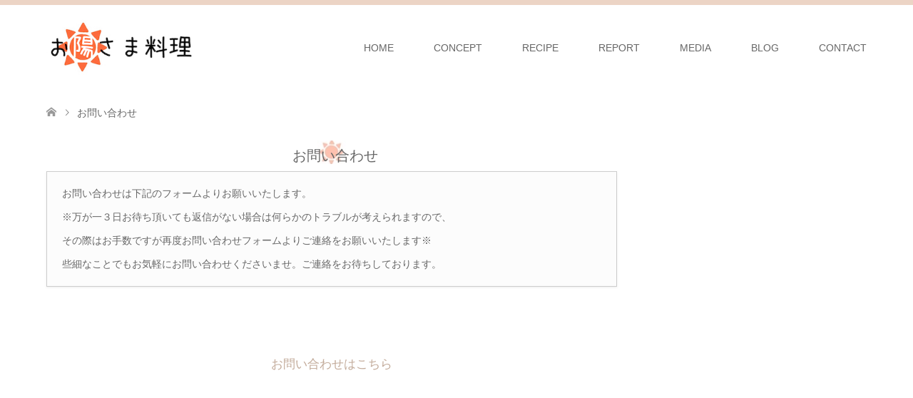

--- FILE ---
content_type: text/html; charset=UTF-8
request_url: http://ohisamaryouri.com/%E3%81%8A%E5%95%8F%E3%81%84%E5%90%88%E3%82%8F%E3%81%9B/
body_size: 14414
content:
<!DOCTYPE html>
<html lang="ja">
<head>
<meta charset="UTF-8">
<!--[if IE]><meta http-equiv="X-UA-Compatible" content="IE=edge"><![endif]-->
<meta name="viewport" content="width=device-width">
<title>お問い合わせ | お陽さま料理</title>
<meta name="description" content="お問い合わせお問い合わせは下記のフォームよりお願いいたします。">
<link rel="pingback" href="http://ohisamaryouri.com/xmlrpc.php">
<link rel="shortcut icon" href="http://ohisamaryouri.com/wp-content/uploads/tcd-w/logo透過済み-3.png">

<!-- All in One SEO Pack 2.7.2 by Michael Torbert of Semper Fi Web Design[199,221] -->
<link rel="canonical" href="http://ohisamaryouri.com/お問い合わせ/" />
			<script type="text/javascript" >
				window.ga=window.ga||function(){(ga.q=ga.q||[]).push(arguments)};ga.l=+new Date;
				ga('create', 'UA-120079524-1', 'auto');
				// Plugins
				ga('require', 'displayfeatures');ga('require', 'linkid', 'linkid.js');ga('require', 'outboundLinkTracker');
				ga('send', 'pageview');
			</script>
			<script async src="https://www.google-analytics.com/analytics.js"></script>
			<script async src="http://ohisamaryouri.com/wp-content/plugins/all-in-one-seo-pack/public/js/vendor/autotrack.js"></script>
<!-- /all in one seo pack -->
<link rel='dns-prefetch' href='//s.w.org' />
<link rel="alternate" type="application/rss+xml" title="お陽さま料理 &raquo; フィード" href="http://ohisamaryouri.com/feed/" />
<link rel="alternate" type="application/rss+xml" title="お陽さま料理 &raquo; コメントフィード" href="http://ohisamaryouri.com/comments/feed/" />
		<script type="text/javascript">
			window._wpemojiSettings = {"baseUrl":"https:\/\/s.w.org\/images\/core\/emoji\/11\/72x72\/","ext":".png","svgUrl":"https:\/\/s.w.org\/images\/core\/emoji\/11\/svg\/","svgExt":".svg","source":{"concatemoji":"http:\/\/ohisamaryouri.com\/wp-includes\/js\/wp-emoji-release.min.js?ver=4.9.26"}};
			!function(e,a,t){var n,r,o,i=a.createElement("canvas"),p=i.getContext&&i.getContext("2d");function s(e,t){var a=String.fromCharCode;p.clearRect(0,0,i.width,i.height),p.fillText(a.apply(this,e),0,0);e=i.toDataURL();return p.clearRect(0,0,i.width,i.height),p.fillText(a.apply(this,t),0,0),e===i.toDataURL()}function c(e){var t=a.createElement("script");t.src=e,t.defer=t.type="text/javascript",a.getElementsByTagName("head")[0].appendChild(t)}for(o=Array("flag","emoji"),t.supports={everything:!0,everythingExceptFlag:!0},r=0;r<o.length;r++)t.supports[o[r]]=function(e){if(!p||!p.fillText)return!1;switch(p.textBaseline="top",p.font="600 32px Arial",e){case"flag":return s([55356,56826,55356,56819],[55356,56826,8203,55356,56819])?!1:!s([55356,57332,56128,56423,56128,56418,56128,56421,56128,56430,56128,56423,56128,56447],[55356,57332,8203,56128,56423,8203,56128,56418,8203,56128,56421,8203,56128,56430,8203,56128,56423,8203,56128,56447]);case"emoji":return!s([55358,56760,9792,65039],[55358,56760,8203,9792,65039])}return!1}(o[r]),t.supports.everything=t.supports.everything&&t.supports[o[r]],"flag"!==o[r]&&(t.supports.everythingExceptFlag=t.supports.everythingExceptFlag&&t.supports[o[r]]);t.supports.everythingExceptFlag=t.supports.everythingExceptFlag&&!t.supports.flag,t.DOMReady=!1,t.readyCallback=function(){t.DOMReady=!0},t.supports.everything||(n=function(){t.readyCallback()},a.addEventListener?(a.addEventListener("DOMContentLoaded",n,!1),e.addEventListener("load",n,!1)):(e.attachEvent("onload",n),a.attachEvent("onreadystatechange",function(){"complete"===a.readyState&&t.readyCallback()})),(n=t.source||{}).concatemoji?c(n.concatemoji):n.wpemoji&&n.twemoji&&(c(n.twemoji),c(n.wpemoji)))}(window,document,window._wpemojiSettings);
		</script>
		<style type="text/css">
img.wp-smiley,
img.emoji {
	display: inline !important;
	border: none !important;
	box-shadow: none !important;
	height: 1em !important;
	width: 1em !important;
	margin: 0 .07em !important;
	vertical-align: -0.1em !important;
	background: none !important;
	padding: 0 !important;
}
</style>
<link rel='stylesheet' id='style-css'  href='http://ohisamaryouri.com/wp-content/themes/skin_tcd046/style.css?ver=1.1.1' type='text/css' media='all' />
<link rel='stylesheet' id='sb_instagram_styles-css'  href='http://ohisamaryouri.com/wp-content/plugins/instagram-feed/css/sb-instagram-2-2.min.css?ver=2.4.1' type='text/css' media='all' />
<link rel='stylesheet' id='dashicons-css'  href='http://ohisamaryouri.com/wp-includes/css/dashicons.min.css?ver=4.9.26' type='text/css' media='all' />
<link rel='stylesheet' id='thickbox-css'  href='http://ohisamaryouri.com/wp-includes/js/thickbox/thickbox.css?ver=4.9.26' type='text/css' media='all' />
<link rel='stylesheet' id='formzu_plugin_client-css'  href='http://ohisamaryouri.com/wp-content/plugins/formzu-wp/css/formzu_plugin_client.css?ver=1527503583' type='text/css' media='all' />
<script type='text/javascript' src='http://ohisamaryouri.com/wp-includes/js/jquery/jquery.js?ver=1.12.4'></script>
<script type='text/javascript' src='http://ohisamaryouri.com/wp-includes/js/jquery/jquery-migrate.min.js?ver=1.4.1'></script>
<link rel='https://api.w.org/' href='http://ohisamaryouri.com/wp-json/' />
<link rel='shortlink' href='http://ohisamaryouri.com/?p=9' />
<link rel="alternate" type="application/json+oembed" href="http://ohisamaryouri.com/wp-json/oembed/1.0/embed?url=http%3A%2F%2Fohisamaryouri.com%2F%25e3%2581%258a%25e5%2595%258f%25e3%2581%2584%25e5%2590%2588%25e3%2582%258f%25e3%2581%259b%2F" />
<link rel="alternate" type="text/xml+oembed" href="http://ohisamaryouri.com/wp-json/oembed/1.0/embed?url=http%3A%2F%2Fohisamaryouri.com%2F%25e3%2581%258a%25e5%2595%258f%25e3%2581%2584%25e5%2590%2588%25e3%2582%258f%25e3%2581%259b%2F&#038;format=xml" />

<link rel="stylesheet" href="http://ohisamaryouri.com/wp-content/themes/skin_tcd046/css/design-plus.css?ver=1.1.1">
<link rel="stylesheet" href="http://ohisamaryouri.com/wp-content/themes/skin_tcd046/css/sns-botton.css?ver=1.1.1">
<link rel="stylesheet" href="http://ohisamaryouri.com/wp-content/themes/skin_tcd046/css/responsive.css?ver=1.1.1">
<link rel="stylesheet" href="http://ohisamaryouri.com/wp-content/themes/skin_tcd046/css/footer-bar.css?ver=1.1.1">

<script src="http://ohisamaryouri.com/wp-content/themes/skin_tcd046/js/jquery.easing.1.3.js?ver=1.1.1"></script>
<script src="http://ohisamaryouri.com/wp-content/themes/skin_tcd046/js/jscript.js?ver=1.1.1"></script>
<script src="http://ohisamaryouri.com/wp-content/themes/skin_tcd046/js/comment.js?ver=1.1.1"></script>

<style type="text/css">
body, input, textarea { font-family: Arial, "ヒラギノ角ゴ ProN W3", "Hiragino Kaku Gothic ProN", "メイリオ", Meiryo, sans-serif; }
.rich_font { font-weight:500; font-family: "Times New Roman" , "游明朝" , "Yu Mincho" , "游明朝体" , "YuMincho" , "ヒラギノ明朝 Pro W3" , "Hiragino Mincho Pro" , "HiraMinProN-W3" , "HGS明朝E" , "ＭＳ Ｐ明朝" , "MS PMincho" , serif; }

#header .logo { font-size:24px; }
.fix_top.header_fix #header .logo { font-size:20px; }
#footer_logo .logo { font-size:24px; }
#post_title { font-size:36px; }
body, .post_content { font-size:14px; }

@media screen and (max-width:991px) {
  #header .logo { font-size:18px; }
  .mobile_fix_top.header_fix #header .logo { font-size:18px; }
  #post_title { font-size:20px; }
  body, .post_content { font-size:14px; }
}




.image {
overflow: hidden;
-webkit-transition: 0.35s;
-moz-transition: 0.35s;
-ms-transition: 0.35s;
transition: 0.35s;
}
.image img {
-webkit-transform: scale(1);
-webkit-transition-property: opacity, scale, -webkit-transform;
-webkit-transition: 0.35s;
-moz-transform: scale(1);
-moz-transition-property: opacity, scale, -moz-transform;
-moz-transition: 0.35s;
-ms-transform: scale(1);
-ms-transition-property: opacity, scale, -ms-transform;
-ms-transition: 0.35s;
-o-transform: scale(1);
-o-transition-property: opacity, scale, -o-transform;
-o-transition: 0.35s;
transform: scale(1);
transition-property: opacity, scale, -webkit-transform;
transition: 0.35s;
-webkit-backface-visibility:hidden; backface-visibility:hidden;
}
.image:hover img, a:hover .image img {
 -webkit-transform: scale(1.2); -moz-transform: scale(1.2); -ms-transform: scale(1.2); -o-transform: scale(1.2); transform: scale(1.2);
}

.headline_bg_l, .headline_bg, ul.meta .category span, .page_navi a:hover, .page_navi span.current, .page_navi p.back a:hover,
#post_pagination p, #post_pagination a:hover, #previous_next_post2 a:hover, .single-news #post_meta_top .date, .single-campaign #post_meta_top .date, ol#voice_list .info .voice_button a:hover, .voice_user .voice_name, .voice_course .course_button a, .side_headline, #footer_top,
#comment_header ul li a:hover, #comment_header ul li.comment_switch_active a, #comment_header #comment_closed p, #submit_comment
{ background-color:#FFBB00; }

.page_navi a:hover, .page_navi span.current, #post_pagination p, #comment_header ul li.comment_switch_active a, #comment_header #comment_closed p, #guest_info input:focus, #comment_textarea textarea:focus
{ border-color:#FFBB00; }

#comment_header ul li.comment_switch_active a:after, #comment_header #comment_closed p:after
{ border-color:#FFBB00 transparent transparent transparent; }

a:hover, #global_menu > ul > li > a:hover, #bread_crumb li a, #bread_crumb li.home a:hover:before, ul.meta .date, .footer_headline, .footer_widget a:hover,
#post_title, #previous_next_post a:hover, #previous_next_post a:hover:before, #previous_next_post a:hover:after,
#recent_news .info .date, .course_category .course_category_headline, .course_category .info .headline, ol#voice_list .info .voice_name, dl.interview dt, .voice_course .course_button a:hover, ol#staff_list .info .staff_name, .staff_info .staff_detail .staff_name, .staff_info .staff_detail .staff_social_link li a:hover:before,
.styled_post_list1 .date, .collapse_category_list li a:hover, .tcdw_course_list_widget .course_list li .image, .side_widget.tcdw_banner_list_widget .side_headline, ul.banner_list li .image,
#index_content1 .caption .headline, #index_course li .image, #index_news .date, #index_voice li .info .voice_name, #index_blog .headline, .table.pb_pricemenu td.menu, .side_widget .campaign_list .date, .side_widget .news_list .date, .side_widget .staff_list .staff_name, .side_widget .voice_list .voice_name
{ color:#333333; }

#footer_bottom, a.index_blog_button:hover, .widget_search #search-btn input:hover, .widget_search #searchsubmit:hover, .widget.google_search #searchsubmit:hover, #submit_comment:hover, #header_slider .slick-dots li button:hover, #header_slider .slick-dots li.slick-active button
{ background-color:#333333; }

.post_content a { color:#C2AA99; }

#archive_wrapper, #related_post ol { background-color:rgba(255,187,0,0.15); }
#index_course li.noimage .image, .course_category .noimage .imagebox, .tcdw_course_list_widget .course_list li.noimage .image { background:rgba(255,187,0,0.3); }

#index_blog, #footer_widget, .course_categories li a.active, .course_categories li a:hover, .styled_post_list1_tabs li { background-color:rgba(232,202,183,0.15); }
#index_topics { background:rgba(232,202,183,0.8); }
#header { border-top-color:rgba(232,202,183,0.8); }

@media screen and (min-width:992px) {
  .fix_top.header_fix #header { background-color:rgba(232,202,183,0.8); }
  #global_menu ul ul a { background-color:#FFBB00; }
  #global_menu ul ul a:hover { background-color:#333333; }
}
@media screen and (max-width:991px) {
  a.menu_button.active { background:rgba(232,202,183,0.8); };
  .mobile_fix_top.header_fix #header { background-color:rgba(232,202,183,0.8); }
  #global_menu { background-color:#FFBB00; }
  #global_menu a:hover { background-color:#333333; }
}
@media screen and (max-width:991px) {
  .mobile_fix_top.header_fix #header { background-color:rgba(232,202,183,0.8); }
}


</style>

<style type="text/css"></style><link rel="icon" href="http://ohisamaryouri.com/wp-content/uploads/2018/05/cropped-logo02-32x32.jpeg" sizes="32x32" />
<link rel="icon" href="http://ohisamaryouri.com/wp-content/uploads/2018/05/cropped-logo02-192x192.jpeg" sizes="192x192" />
<link rel="apple-touch-icon-precomposed" href="http://ohisamaryouri.com/wp-content/uploads/2018/05/cropped-logo02-180x180.jpeg" />
<meta name="msapplication-TileImage" content="http://ohisamaryouri.com/wp-content/uploads/2018/05/cropped-logo02-270x270.jpeg" />
</head>
<body id="body" class="page-template-default page page-id-9">


 <div id="header" class="clearfix">
  <div class="header_inner">
   <div id="header_logo">
    <div id="logo_image">
 <h1 class="logo">
  <a href="http://ohisamaryouri.com/" title="お陽さま料理" data-label="お陽さま料理"><img class="h_logo" src="http://ohisamaryouri.com/wp-content/uploads/2018/08/logo01.jpeg?1769629417" alt="お陽さま料理" title="お陽さま料理" /></a>
 </h1>
</div>
<div id="logo_text_fixed">
 <p class="logo"><a href="http://ohisamaryouri.com/" title="お陽さま料理">お陽さま料理</a></p>
</div>
   </div>

      <a href="#" class="menu_button"><span>menu</span></a>
   <div id="global_menu">
    <ul id="menu-menu-1" class="menu"><li id="menu-item-30" class="menu-item menu-item-type-post_type menu-item-object-page menu-item-home menu-item-30"><a href="http://ohisamaryouri.com/">HOME</a></li>
<li id="menu-item-110" class="menu-item menu-item-type-post_type menu-item-object-page menu-item-110"><a href="http://ohisamaryouri.com/about/">CONCEPT</a></li>
<li id="menu-item-33" class="menu-item menu-item-type-post_type menu-item-object-page menu-item-33"><a href="http://ohisamaryouri.com/%e3%83%ac%e3%82%b7%e3%83%94%e3%83%a1%e3%83%8b%e3%83%a5%e3%83%bc/">RECIPE</a></li>
<li id="menu-item-616" class="menu-item menu-item-type-custom menu-item-object-custom menu-item-616"><a href="http://ohisamaryouri.com/voice/">REPORT</a></li>
<li id="menu-item-66" class="menu-item menu-item-type-post_type menu-item-object-page menu-item-66"><a href="http://ohisamaryouri.com/media/">MEDIA</a></li>
<li id="menu-item-579" class="menu-item menu-item-type-post_type menu-item-object-page menu-item-579"><a href="http://ohisamaryouri.com/blog/">BLOG</a></li>
<li id="menu-item-31" class="menu-item menu-item-type-post_type menu-item-object-page current-menu-item page_item page-item-9 current_page_item menu-item-31"><a href="http://ohisamaryouri.com/%e3%81%8a%e5%95%8f%e3%81%84%e5%90%88%e3%82%8f%e3%81%9b/">CONTACT</a></li>
</ul>   </div>
     </div>
 </div><!-- END #header -->

 <div id="main_contents" class="clearfix">


<div id="bread_crumb">

<ul class="clearfix">
 <li itemscope="itemscope" itemtype="http://data-vocabulary.org/Breadcrumb" class="home"><a itemprop="url" href="http://ohisamaryouri.com/"><span itemprop="title">ホーム</span></a></li>

 <li class="last">お問い合わせ</li>

</ul>
</div>


<div id="main_col" class="clearfix">

  <div id="left_col">
 

 
 <div id="article">

  
  <div class="post_content clearfix">
   <h2 style="text-align: center; width: 70; height: 70; background-image: url('http://ohisamaryouri.com/wp-content/uploads/2018/05/お陽さまスタンプ.jpeg'); background-position: center; background-repeat: no-repeat; padding-left: 10px;">お問い合わせ</h2>
<p class="well2">お問い合わせは下記のフォームよりお願いいたします。<br />
※万が一３日お待ち頂いても返信がない場合は何らかのトラブルが考えられますので、<br />
その際はお手数ですが再度お問い合わせフォームよりご連絡をお願いいたします※<br />
些細なことでもお気軽にお問い合わせくださいませ。ご連絡をお待ちしております。
</p>
<p>&nbsp;<br />
<center></p>
<h4><a href="http://ohisamaryouri.com/s19982960/" target="_blank" rel="noopener">お問い合わせはこちら</a></h4>
<p>&nbsp;</center></p>
     </div>

 </div><!-- END #article -->

 
  </div><!-- END #left_col -->
 
  
 
  
</div><!-- END #main_col -->


 </div><!-- END #main_contents -->

  
 <div id="footer_widget">
  <div class="footer_inner">
   <div class="widget footer_widget widget_text" id="text-4">
			<div class="textwidget">
<div id="sb_instagram" class="sbi sbi_col_3  sbi_width_resp sbi_disable_mobile" style="padding-bottom: 10px;width: 100%;" data-feedid="sbi_haruna.bb#9" data-res="auto" data-cols="3" data-num="9" data-shortcode-atts="{}" >
	<div class="sb_instagram_header  sbi_no_avatar" style="padding: 5px; margin-bottom: 10px;padding-bottom: 0;">
    <a href="https://www.instagram.com/haruna.bb/" target="_blank" rel="noopener nofollow" title="@haruna.bb" class="sbi_header_link">
        <div class="sbi_header_text sbi_no_bio">
            <h3 >haruna.bb</h3>
	                </div>
                <div class="sbi_header_img">
            <div class="sbi_header_hashtag_icon"><svg class="sbi_new_logo fa-instagram fa-w-14" aria-hidden="true" data-fa-processed="" aria-label="Instagram" data-prefix="fab" data-icon="instagram" role="img" viewBox="0 0 448 512">
	                <path fill="currentColor" d="M224.1 141c-63.6 0-114.9 51.3-114.9 114.9s51.3 114.9 114.9 114.9S339 319.5 339 255.9 287.7 141 224.1 141zm0 189.6c-41.1 0-74.7-33.5-74.7-74.7s33.5-74.7 74.7-74.7 74.7 33.5 74.7 74.7-33.6 74.7-74.7 74.7zm146.4-194.3c0 14.9-12 26.8-26.8 26.8-14.9 0-26.8-12-26.8-26.8s12-26.8 26.8-26.8 26.8 12 26.8 26.8zm76.1 27.2c-1.7-35.9-9.9-67.7-36.2-93.9-26.2-26.2-58-34.4-93.9-36.2-37-2.1-147.9-2.1-184.9 0-35.8 1.7-67.6 9.9-93.9 36.1s-34.4 58-36.2 93.9c-2.1 37-2.1 147.9 0 184.9 1.7 35.9 9.9 67.7 36.2 93.9s58 34.4 93.9 36.2c37 2.1 147.9 2.1 184.9 0 35.9-1.7 67.7-9.9 93.9-36.2 26.2-26.2 34.4-58 36.2-93.9 2.1-37 2.1-147.8 0-184.8zM398.8 388c-7.8 19.6-22.9 34.7-42.6 42.6-29.5 11.7-99.5 9-132.1 9s-102.7 2.6-132.1-9c-19.6-7.8-34.7-22.9-42.6-42.6-11.7-29.5-9-99.5-9-132.1s-2.6-102.7 9-132.1c7.8-19.6 22.9-34.7 42.6-42.6 29.5-11.7 99.5-9 132.1-9s102.7-2.6 132.1 9c19.6 7.8 34.7 22.9 42.6 42.6 11.7 29.5 9 99.5 9 132.1s2.7 102.7-9 132.1z"></path>
	            </svg></div>
        </div>
        
    </a>
</div>
    <div id="sbi_images" style="padding: 5px;">
		<div class="sbi_item sbi_type_image sbi_new sbi_transition" id="sbi_17925154060742947" data-date="1628985602">
    <div class="sbi_photo_wrap">
        <a class="sbi_photo" href="https://www.instagram.com/p/CSkvswfn_C5/" target="_blank" rel="noopener nofollow" data-full-res="https://scontent-nrt1-1.cdninstagram.com/v/t51.29350-15/236354353_214377097311982_1752479744707418412_n.jpg?_nc_cat=108&#038;ccb=1-5&#038;_nc_sid=8ae9d6&#038;_nc_ohc=dOwiLr9MCb8AX8rstSb&#038;_nc_ht=scontent-nrt1-1.cdninstagram.com&#038;edm=ANo9K5cEAAAA&#038;oh=cbb718cb58484428ac122af22523d5e2&#038;oe=611F02A9" data-img-src-set="{&quot;d&quot;:&quot;https:\/\/scontent-nrt1-1.cdninstagram.com\/v\/t51.29350-15\/236354353_214377097311982_1752479744707418412_n.jpg?_nc_cat=108&amp;ccb=1-5&amp;_nc_sid=8ae9d6&amp;_nc_ohc=dOwiLr9MCb8AX8rstSb&amp;_nc_ht=scontent-nrt1-1.cdninstagram.com&amp;edm=ANo9K5cEAAAA&amp;oh=cbb718cb58484428ac122af22523d5e2&amp;oe=611F02A9&quot;,&quot;150&quot;:&quot;https:\/\/www.instagram.com\/p\/CSkvswfn_C5\/media?size=t&quot;,&quot;320&quot;:&quot;https:\/\/www.instagram.com\/p\/CSkvswfn_C5\/media?size=m&quot;,&quot;640&quot;:&quot;https:\/\/scontent-nrt1-1.cdninstagram.com\/v\/t51.29350-15\/236354353_214377097311982_1752479744707418412_n.jpg?_nc_cat=108&amp;ccb=1-5&amp;_nc_sid=8ae9d6&amp;_nc_ohc=dOwiLr9MCb8AX8rstSb&amp;_nc_ht=scontent-nrt1-1.cdninstagram.com&amp;edm=ANo9K5cEAAAA&amp;oh=cbb718cb58484428ac122af22523d5e2&amp;oe=611F02A9&quot;}">
            <span class="sbi-screenreader">おはようございます。
❁唐揚げ
❁小</span>
            	                    <img src="http://ohisamaryouri.com/wp-content/plugins/instagram-feed/img/placeholder.png" alt="おはようございます。
❁唐揚げ
❁小松菜と油揚げの煮浸し
❁紹興酒蒸しささみと胡瓜のサラダ
❁里芋と牛蒡とツナの煮物
❁茄子のミートソースがけ
❁無水蒸しとうもろこし
❁なめことオクラと豆腐の酒粕入り味噌汁
❁おむすび
❁ゴールデンキウイ

ま(豆類)…油揚げ、豆腐、味噌
ご(胡麻)…白胡麻
わ(海藻)…海苔
や(野菜)…大葉、にんにく、生姜、小松菜、
胡瓜、牛蒡、人参、さやえんどう、茄子、
とうもろこし、オクラetc
さ(魚類)…ツナ
し(きのこ)…なめこ
い(芋類)…里芋
#まごわやさしい達成 
*
あこさん @___a50a___ 考案の
#3寸ちょこちょこ 、今日も楽しかった😁
*
夏休みも終盤ですが、ひたすらに雨ですね☔️
警報が出ている地域の方、
引き続きお気をつけてお過ごしください。
*
いつもご覧いただきありがとうございます🥰
*
*
#小澤基晴 #輪花五姉妹 #箱入り五姉妹 #スヴェイルファニチャー #ストウブ #STAUB #おうちごはん #iegohanphoto #朝ごはん #和食 #フーディーテーブル #タベリー #お陽さま料理 #夜ごはん #wp_deli_japan #うつわ #おうちごはんLover #料理初心者 #japanesefood #料理修行中 #てづくりごはん365 #料理好きな人と繋がりたい #献立 #一汁三菜 #クロワッサン大人のうつわ部 #まごわやさしい #cleaneating #eeeeeats">
        </a>
    </div>
</div><div class="sbi_item sbi_type_image sbi_new sbi_transition" id="sbi_17907383366024671" data-date="1628810355">
    <div class="sbi_photo_wrap">
        <a class="sbi_photo" href="https://www.instagram.com/p/CSfhcWnh5Gl/" target="_blank" rel="noopener nofollow" data-full-res="https://scontent-nrt1-1.cdninstagram.com/v/t51.29350-15/236167741_273097537518559_4217987565724451631_n.jpg?_nc_cat=104&#038;ccb=1-5&#038;_nc_sid=8ae9d6&#038;_nc_ohc=oSuvZArWzcMAX_cjgfZ&#038;_nc_ht=scontent-nrt1-1.cdninstagram.com&#038;edm=ANo9K5cEAAAA&#038;oh=dd73241ee717b9a9fb35d2bfd61835be&#038;oe=611D86E3" data-img-src-set="{&quot;d&quot;:&quot;https:\/\/scontent-nrt1-1.cdninstagram.com\/v\/t51.29350-15\/236167741_273097537518559_4217987565724451631_n.jpg?_nc_cat=104&amp;ccb=1-5&amp;_nc_sid=8ae9d6&amp;_nc_ohc=oSuvZArWzcMAX_cjgfZ&amp;_nc_ht=scontent-nrt1-1.cdninstagram.com&amp;edm=ANo9K5cEAAAA&amp;oh=dd73241ee717b9a9fb35d2bfd61835be&amp;oe=611D86E3&quot;,&quot;150&quot;:&quot;https:\/\/www.instagram.com\/p\/CSfhcWnh5Gl\/media?size=t&quot;,&quot;320&quot;:&quot;https:\/\/www.instagram.com\/p\/CSfhcWnh5Gl\/media?size=m&quot;,&quot;640&quot;:&quot;https:\/\/scontent-nrt1-1.cdninstagram.com\/v\/t51.29350-15\/236167741_273097537518559_4217987565724451631_n.jpg?_nc_cat=104&amp;ccb=1-5&amp;_nc_sid=8ae9d6&amp;_nc_ohc=oSuvZArWzcMAX_cjgfZ&amp;_nc_ht=scontent-nrt1-1.cdninstagram.com&amp;edm=ANo9K5cEAAAA&amp;oh=dd73241ee717b9a9fb35d2bfd61835be&amp;oe=611D86E3&quot;}">
            <span class="sbi-screenreader"></span>
            	                    <img src="http://ohisamaryouri.com/wp-content/plugins/instagram-feed/img/placeholder.png" alt="おはようございます。
❁牛すじと大根と蒟蒻の煮込み
❁椎茸のチーズ焼き
❁小松菜と油揚げの煮浸し
❁アボカド塩昆布キムチ和え
❁紹興酒蒸しささみと豆苗のごまぽんサラダ
❁ほやと蛇腹きゅうりの酢の物
❁わかめとたまごの春雨スープ
❁ご飯

ま(豆類)…味噌、油揚げ
ご(胡麻)…白胡麻
わ(海藻)…わかめ、塩昆布
や(野菜)…大根、小葱、生姜、にんにく、
小松菜、アボカド、白菜、豆苗、胡瓜etc
さ(魚類)…ほや
し(きのこ)…椎茸
い(芋類)…蒟蒻
#まごわやさしい達成 
*
黒毛和牛すじを2時間以上煮込みました🤤
短時間しか煮込まなかったり
圧力鍋で一気に加熱すると固くなりがちな牛すじですが、
ストウブでゆっくりゆっくり火を通すとトロトロに🙈
何度も加熱と冷ますを繰り返すことで
味の染み込みにくい蒟蒻もしみしみになります😁
そして生姜とにんにくを少し入れるのが我が家流。
これはお酒が進む味…🍻
*
小一の息子、ホヤが大好物で
スーパーに行くたびに「ホヤ買って」と言われます🤣🤣
子どもが好きがちなとうもろこしや
かぼちゃは嫌い。変わってるなぁ、、笑
*
いつもご覧いただきありがとうございます✨
今日も笑顔の一日をお過ごしくださいね😁
*
追記----
コメントで聞いていただいたうつわ情報を
写真にタグ付けしました😁
それぞれのうつわを作った作家さんのアカウントに飛べます🕊
今日の写真をタップしてご確認くださいね👆
*
*
#中西申幸 #小澤基晴 #奥田章 #豊増一雄 #たなかふみえ #砂田夏海 #竹村良訓 #スヴェイルファニチャー #ストウブ #STAUB #おうちごはん #iegohanphoto #朝ごはん #和食 #フーディーテーブル #お陽さま料理 #うつわ #おうちごはんLover #料理初心者 #japanesefood #料理修行中 #てづくりごはん365 #料理好きな人と繋がりたい #献立 #一汁三菜 #クロワッサン大人のうつわ部 #まごわやさしい #cleaneating #eeeeeats">
        </a>
    </div>
</div><div class="sbi_item sbi_type_image sbi_new sbi_transition" id="sbi_17948226133509271" data-date="1628549913">
    <div class="sbi_photo_wrap">
        <a class="sbi_photo" href="https://www.instagram.com/p/CSXwsLUBFXP/" target="_blank" rel="noopener nofollow" data-full-res="https://scontent-nrt1-1.cdninstagram.com/v/t51.29350-15/234763044_261227988860700_131553240214410916_n.jpg?_nc_cat=109&#038;ccb=1-5&#038;_nc_sid=8ae9d6&#038;_nc_ohc=ixFiFp4FJkIAX8oLEWG&#038;_nc_ht=scontent-nrt1-1.cdninstagram.com&#038;edm=ANo9K5cEAAAA&#038;oh=1fd5ceb2f72d2b0faf2efccfe42ff0f9&#038;oe=611E15D6" data-img-src-set="{&quot;d&quot;:&quot;https:\/\/scontent-nrt1-1.cdninstagram.com\/v\/t51.29350-15\/234763044_261227988860700_131553240214410916_n.jpg?_nc_cat=109&amp;ccb=1-5&amp;_nc_sid=8ae9d6&amp;_nc_ohc=ixFiFp4FJkIAX8oLEWG&amp;_nc_ht=scontent-nrt1-1.cdninstagram.com&amp;edm=ANo9K5cEAAAA&amp;oh=1fd5ceb2f72d2b0faf2efccfe42ff0f9&amp;oe=611E15D6&quot;,&quot;150&quot;:&quot;https:\/\/www.instagram.com\/p\/CSXwsLUBFXP\/media?size=t&quot;,&quot;320&quot;:&quot;https:\/\/www.instagram.com\/p\/CSXwsLUBFXP\/media?size=m&quot;,&quot;640&quot;:&quot;https:\/\/scontent-nrt1-1.cdninstagram.com\/v\/t51.29350-15\/234763044_261227988860700_131553240214410916_n.jpg?_nc_cat=109&amp;ccb=1-5&amp;_nc_sid=8ae9d6&amp;_nc_ohc=ixFiFp4FJkIAX8oLEWG&amp;_nc_ht=scontent-nrt1-1.cdninstagram.com&amp;edm=ANo9K5cEAAAA&amp;oh=1fd5ceb2f72d2b0faf2efccfe42ff0f9&amp;oe=611E15D6&quot;}">
            <span class="sbi-screenreader"></span>
            	                    <img src="http://ohisamaryouri.com/wp-content/plugins/instagram-feed/img/placeholder.png" alt="おはようございます。
❁薬味たっぷり冷しゃぶ
❁椎茸と蒟蒻の煮物
❁無限ピーマン
❁だし巻き卵
❁蛇腹胡瓜のエスニック漬け
❁キムチ納豆
❁わかめと豆腐の酒粕入り味噌汁
❁ご飯
❁パイン

ま(豆類)…豆腐、味噌、納豆
ご(胡麻)…白胡麻
わ(海藻)…わかめ
や(野菜)…もやし、豆苗、大葉、茗荷、
ブロッコリースプラウト、人参、さやえんどう、
ピーマン、胡瓜、にんにく、玉葱、白菜etc
さ(魚類)…ツナ
し(きのこ)…椎茸
い(芋類)…蒟蒻
#まごわやさしい達成 
*
もやしと豆苗大量に敷いて、
冷しゃぶの上には茗荷と大葉と
ブロッコリースプラウト山盛り、
そしてねりごまとぽん酢を合わせたタレを
たっぷりかけています。
とんでもない量作りましたが、子どもたちでほぼ完食😂
冷しゃぶは野菜たくさん食べてくれるからいいですね💕
*
いつもご覧いただきありがとうございます🙏
楽しい火曜日をお過ごしくださいね✨
*
*
#サブロウ #中尾万作 #小澤基晴 #平岡仁 #豊増一雄 #奥田章 #平沼佳香 #スヴェイルファニチャー #おうちごはん #iegohanphoto #朝ごはん #和食 #フーディーテーブル #タベリー #お陽さま料理 #wp_deli_japan #うつわ #おうちごはんLover #料理初心者 #japanesefood #料理修行中 #てづくりごはん365 #料理好きな人と繋がりたい #献立 #一汁三菜 #クロワッサン大人のうつわ部 #まごわやさしい #cleaneating #eeeeeats">
        </a>
    </div>
</div><div class="sbi_item sbi_type_image sbi_new sbi_transition" id="sbi_17909974798985431" data-date="1628292799">
    <div class="sbi_photo_wrap">
        <a class="sbi_photo" href="https://www.instagram.com/p/CSQGSGAhFNP/" target="_blank" rel="noopener nofollow" data-full-res="https://scontent-nrt1-1.cdninstagram.com/v/t51.29350-15/233549204_344954607249359_4577249364570210745_n.jpg?_nc_cat=104&#038;ccb=1-5&#038;_nc_sid=8ae9d6&#038;_nc_ohc=5qJtEOVEhksAX-EUvnP&#038;_nc_ht=scontent-nrt1-1.cdninstagram.com&#038;edm=ANo9K5cEAAAA&#038;oh=179b6b19bd5108519b6eea19c757f92c&#038;oe=611E7475" data-img-src-set="{&quot;d&quot;:&quot;https:\/\/scontent-nrt1-1.cdninstagram.com\/v\/t51.29350-15\/233549204_344954607249359_4577249364570210745_n.jpg?_nc_cat=104&amp;ccb=1-5&amp;_nc_sid=8ae9d6&amp;_nc_ohc=5qJtEOVEhksAX-EUvnP&amp;_nc_ht=scontent-nrt1-1.cdninstagram.com&amp;edm=ANo9K5cEAAAA&amp;oh=179b6b19bd5108519b6eea19c757f92c&amp;oe=611E7475&quot;,&quot;150&quot;:&quot;https:\/\/www.instagram.com\/p\/CSQGSGAhFNP\/media?size=t&quot;,&quot;320&quot;:&quot;https:\/\/www.instagram.com\/p\/CSQGSGAhFNP\/media?size=m&quot;,&quot;640&quot;:&quot;https:\/\/scontent-nrt1-1.cdninstagram.com\/v\/t51.29350-15\/233549204_344954607249359_4577249364570210745_n.jpg?_nc_cat=104&amp;ccb=1-5&amp;_nc_sid=8ae9d6&amp;_nc_ohc=5qJtEOVEhksAX-EUvnP&amp;_nc_ht=scontent-nrt1-1.cdninstagram.com&amp;edm=ANo9K5cEAAAA&amp;oh=179b6b19bd5108519b6eea19c757f92c&amp;oe=611E7475&quot;}">
            <span class="sbi-screenreader"></span>
            	                    <img src="http://ohisamaryouri.com/wp-content/plugins/instagram-feed/img/placeholder.png" alt="おはようございます。
❁ささみとカシューナッツの野菜炒め
❁帆立のカルパッチョ(大葉ジェノベーゼ＋梅ソース) @yayoitone @and_premium 
❁オクラとミニトマトのさっぱりツナサラダ
❁だし巻き卵
❁生ハム入りポテトサラダ
❁自家製麹甘酒
❁なめことふのりと豆腐の酒粕入り味噌汁
❁ご飯
❁ぶどう🍇

ま(豆類)…味噌、豆腐
ご(胡麻)…カシューナッツ
わ(海藻)…ふのり
や(野菜)…キャベツ、ピーマン、大葉、にんにく、
玉葱、梅干、オクラ、ミニトマト、胡瓜etc
さ(魚類)…帆立、鰹節粉、ツナ
し(きのこ)…なめこ
い(芋類)…じゃがいも
#まごわやさしい達成 
*
いつもご覧いただきありがとうございます🙏
楽しい週末をお過ごしくださいね🍧
*
*
#小澤基晴 #サブロウ #阿部春弥 #佐藤もも子 #清岡幸道 #平沼佳香 #スヴェイルファニチャー #箱入り五姉妹 #ストウブ #STAUB #おうちごはん #iegohanphoto #朝ごはん #和食 #フーディーテーブル #お陽さま料理 #うつわ #おうちごはんLover #料理初心者 #japanesefood #料理修行中 #てづくりごはん365 #料理好きな人と繋がりたい #献立 #一汁三菜 #クロワッサン大人のうつわ部 #まごわやさしい #cleaneating #eeeeeats">
        </a>
    </div>
</div><div class="sbi_item sbi_type_image sbi_new sbi_transition" id="sbi_18141448492171620" data-date="1628030468">
    <div class="sbi_photo_wrap">
        <a class="sbi_photo" href="https://www.instagram.com/p/CSIR7RYhars/" target="_blank" rel="noopener nofollow" data-full-res="https://scontent-nrt1-1.cdninstagram.com/v/t51.29350-15/230586950_354160526241855_1081584089132811699_n.jpg?_nc_cat=101&#038;ccb=1-5&#038;_nc_sid=8ae9d6&#038;_nc_ohc=PHOCAGqn6oIAX-GbP15&#038;_nc_ht=scontent-nrt1-1.cdninstagram.com&#038;edm=ANo9K5cEAAAA&#038;oh=286994bee3ac9f4e35b37296a63c611b&#038;oe=611D53E7" data-img-src-set="{&quot;d&quot;:&quot;https:\/\/scontent-nrt1-1.cdninstagram.com\/v\/t51.29350-15\/230586950_354160526241855_1081584089132811699_n.jpg?_nc_cat=101&amp;ccb=1-5&amp;_nc_sid=8ae9d6&amp;_nc_ohc=PHOCAGqn6oIAX-GbP15&amp;_nc_ht=scontent-nrt1-1.cdninstagram.com&amp;edm=ANo9K5cEAAAA&amp;oh=286994bee3ac9f4e35b37296a63c611b&amp;oe=611D53E7&quot;,&quot;150&quot;:&quot;https:\/\/www.instagram.com\/p\/CSIR7RYhars\/media?size=t&quot;,&quot;320&quot;:&quot;https:\/\/www.instagram.com\/p\/CSIR7RYhars\/media?size=m&quot;,&quot;640&quot;:&quot;https:\/\/scontent-nrt1-1.cdninstagram.com\/v\/t51.29350-15\/230586950_354160526241855_1081584089132811699_n.jpg?_nc_cat=101&amp;ccb=1-5&amp;_nc_sid=8ae9d6&amp;_nc_ohc=PHOCAGqn6oIAX-GbP15&amp;_nc_ht=scontent-nrt1-1.cdninstagram.com&amp;edm=ANo9K5cEAAAA&amp;oh=286994bee3ac9f4e35b37296a63c611b&amp;oe=611D53E7&quot;}">
            <span class="sbi-screenreader"></span>
            	                    <img src="http://ohisamaryouri.com/wp-content/plugins/instagram-feed/img/placeholder.png" alt="おはようございます。
❁めかじきのカレースティックフライ
❁長芋と昆布のしそふりかけ和え
❁ブロッコリーとアボカドとミニトマトの胡麻マヨサラダ
❁だし巻き卵
❁きのこの出汁浸し
❁モッツァレラチーズの麺つゆ漬け
❁大根とお揚げの酒粕入り味噌汁
❁もち麦ご飯
❁ほおずき

ま(豆類)…味噌、油揚げ
ご(胡麻)…白胡麻
わ(海藻)…昆布
や(野菜)…大葉、パクチー、ブロッコリー、
ミニトマト、アボカド、大根、小葱etc
さ(魚類)…めかじき
し(きのこ)…舞茸、椎茸、えのき
い(芋類)…長芋
#まごわやさしい達成 
*
めかじきをスティック状に切って、
カレー粉＋小麦粉→卵→カレー粉＋パン粉を
まぶして揚げました🍛
子どもたちに大好評で嬉しかった😁💕
*
いつもご覧いただきありがとうございます✨
笑顔の水曜日をお過ごしくださいね🙏
*
*
#小澤基晴 #中尾万作 #堂本正樹 #平岡仁 #高田志保 #清岡幸道 #砂田夏海 #平沼佳香 #スヴェイルファニチャー #おうちごはん #朝ごはん #和食 #フーディーテーブル #タベリー #お陽さま料理 #wp_deli_japan #うつわ #おうちごはんLover #料理初心者 #japanesefood #料理修行中 #てづくりごはん365 #料理好きな人と繋がりたい #献立 #一汁三菜 #クロワッサン大人のうつわ部 #まごわやさしい #cleaneating #eeeeeats">
        </a>
    </div>
</div><div class="sbi_item sbi_type_image sbi_new sbi_transition" id="sbi_17890233647230053" data-date="1627774282">
    <div class="sbi_photo_wrap">
        <a class="sbi_photo" href="https://www.instagram.com/p/CSApSnlhfli/" target="_blank" rel="noopener nofollow" data-full-res="https://scontent-nrt1-1.cdninstagram.com/v/t51.29350-15/227605843_540832560665338_5583398651001666688_n.jpg?_nc_cat=100&#038;ccb=1-5&#038;_nc_sid=8ae9d6&#038;_nc_ohc=bJl1xCly0MAAX-I0sIg&#038;_nc_ht=scontent-nrt1-1.cdninstagram.com&#038;edm=ANo9K5cEAAAA&#038;oh=8f342ece1cc8c97663eb2a451a41bf74&#038;oe=611E45F8" data-img-src-set="{&quot;d&quot;:&quot;https:\/\/scontent-nrt1-1.cdninstagram.com\/v\/t51.29350-15\/227605843_540832560665338_5583398651001666688_n.jpg?_nc_cat=100&amp;ccb=1-5&amp;_nc_sid=8ae9d6&amp;_nc_ohc=bJl1xCly0MAAX-I0sIg&amp;_nc_ht=scontent-nrt1-1.cdninstagram.com&amp;edm=ANo9K5cEAAAA&amp;oh=8f342ece1cc8c97663eb2a451a41bf74&amp;oe=611E45F8&quot;,&quot;150&quot;:&quot;https:\/\/www.instagram.com\/p\/CSApSnlhfli\/media?size=t&quot;,&quot;320&quot;:&quot;https:\/\/www.instagram.com\/p\/CSApSnlhfli\/media?size=m&quot;,&quot;640&quot;:&quot;https:\/\/scontent-nrt1-1.cdninstagram.com\/v\/t51.29350-15\/227605843_540832560665338_5583398651001666688_n.jpg?_nc_cat=100&amp;ccb=1-5&amp;_nc_sid=8ae9d6&amp;_nc_ohc=bJl1xCly0MAAX-I0sIg&amp;_nc_ht=scontent-nrt1-1.cdninstagram.com&amp;edm=ANo9K5cEAAAA&amp;oh=8f342ece1cc8c97663eb2a451a41bf74&amp;oe=611E45F8&quot;}">
            <span class="sbi-screenreader"></span>
            	                    <img src="http://ohisamaryouri.com/wp-content/plugins/instagram-feed/img/placeholder.png" alt="おはようございます。
❁鶏肉となすの南蛮
❁白菜とツナの煮物
❁わかめとカニカマと胡瓜の酢の物
❁干し椎茸だしのだし巻き卵
❁タコキムチきゅうり
❁ほうれん草とトマトの塩昆布和え
❁アボカドおろし
❁なめこと里芋と豆腐の酒粕入り味噌汁
❁ご飯

ま(豆類)…味噌、豆腐
ご(胡麻)…白胡麻
わ(海藻)…わかめ、昆布
や(野菜)…茄子、小葱、白菜、胡瓜、アボカド、
大根、玉葱、トマト、ほうれん草etc
さ(魚類)…ツナ、たこ
し(きのこ)…なめこ
い(芋類)…里芋
#まごわやさしい達成 
*
8月ですね！🍉
いろいろ制限のあるご時世ですが、
楽しいことたくさんの夏になりますように🙏
今月もよろしくお願いします💕
いつもご覧いただきありがとうございます✨
*
*
#清岡幸道 #中尾万作 #奥田章 #平沼佳香 #阿部春弥 #たなかふみえ #スヴェイルファニチャー #バーミキュラフライパン #おうちごはん #iegohanphoto #朝ごはん #和食 #フーディーテーブル #お陽さま料理 #夜ごはん #wp_deli_japan #うつわ #おうちごはんLover #料理初心者 #japanesefood #料理修行中 #てづくりごはん365 #料理好きな人と繋がりたい #献立 #一汁三菜 #クロワッサン大人のうつわ部 #まごわやさしい #cleaneating #eeeeeats">
        </a>
    </div>
</div><div class="sbi_item sbi_type_image sbi_new sbi_transition" id="sbi_17863157291584078" data-date="1627597600">
    <div class="sbi_photo_wrap">
        <a class="sbi_photo" href="https://www.instagram.com/p/CR7YS8PhNSW/" target="_blank" rel="noopener nofollow" data-full-res="https://scontent-nrt1-1.cdninstagram.com/v/t51.29350-15/225866069_540450974035495_4639892651165405212_n.jpg?_nc_cat=109&#038;ccb=1-5&#038;_nc_sid=8ae9d6&#038;_nc_ohc=vp0DjB_f01gAX-xMYFs&#038;_nc_ht=scontent-nrt1-1.cdninstagram.com&#038;edm=ANo9K5cEAAAA&#038;oh=e05dabfbdd7ffe22f7a04feca7e92312&#038;oe=611D6BA0" data-img-src-set="{&quot;d&quot;:&quot;https:\/\/scontent-nrt1-1.cdninstagram.com\/v\/t51.29350-15\/225866069_540450974035495_4639892651165405212_n.jpg?_nc_cat=109&amp;ccb=1-5&amp;_nc_sid=8ae9d6&amp;_nc_ohc=vp0DjB_f01gAX-xMYFs&amp;_nc_ht=scontent-nrt1-1.cdninstagram.com&amp;edm=ANo9K5cEAAAA&amp;oh=e05dabfbdd7ffe22f7a04feca7e92312&amp;oe=611D6BA0&quot;,&quot;150&quot;:&quot;https:\/\/www.instagram.com\/p\/CR7YS8PhNSW\/media?size=t&quot;,&quot;320&quot;:&quot;https:\/\/www.instagram.com\/p\/CR7YS8PhNSW\/media?size=m&quot;,&quot;640&quot;:&quot;https:\/\/scontent-nrt1-1.cdninstagram.com\/v\/t51.29350-15\/225866069_540450974035495_4639892651165405212_n.jpg?_nc_cat=109&amp;ccb=1-5&amp;_nc_sid=8ae9d6&amp;_nc_ohc=vp0DjB_f01gAX-xMYFs&amp;_nc_ht=scontent-nrt1-1.cdninstagram.com&amp;edm=ANo9K5cEAAAA&amp;oh=e05dabfbdd7ffe22f7a04feca7e92312&amp;oe=611D6BA0&quot;}">
            <span class="sbi-screenreader">おはようございます。
❁魯肉飯
❁ち</span>
            	                    <img src="http://ohisamaryouri.com/wp-content/plugins/instagram-feed/img/placeholder.png" alt="おはようございます。
❁魯肉飯
❁ちりめん山椒モッツァレラ
❁タコとアボカドとミニトマトのマリネ
❁ほうれん草の胡麻和え
❁かぼちゃのそぼろ煮
❁もずくと長芋の酒粕入り味噌汁
❁ほおずき

ま(豆類)…味噌
ご(胡麻)…白胡麻
わ(海藻)…もずく
や(野菜)…にんにく、生姜、長葱、パクチー、
アボカド、玉葱、ミニトマト、ほうれん草、
かぼちゃ、ほおずきetc
さ(魚類)…ちりめんじゃこ、タコ
し(きのこ)…干し椎茸
い(芋類)…長芋
#まごわやさしい達成 
*
台湾料理の日は、本場で使われている
大同電鍋を出してきていそいそと料理してます😁✨
(台湾では一家に1.7台という普及率なんだそうです)
調理中の電鍋のカタカタ音に癒される…😌
スパイスたっぷりの魯肉飯、美味しくできました👏
*
いつもご覧いただきありがとうございます🥰
金曜日、今日も楽しく過ごしましょうね✨
*
*
#小澤基晴 #粉引を使おう #輪花五姉妹 #東京五輪花 #箱入り五姉妹 #スヴェイルファニチャー #大同電鍋 #大同電鍋のある生活 #おうちごはん #iegohanphoto #朝ごはん #和食 #フーディーテーブル #タベリー #お陽さま料理 #wp_deli_japan #うつわ #おうちごはんLover #料理初心者 #japanesefood #料理修行中 #てづくりごはん365 #料理好きな人と繋がりたい #献立 #一汁三菜 #クロワッサン大人のうつわ部 #まごわやさしい #cleaneating #eeeeeats">
        </a>
    </div>
</div><div class="sbi_item sbi_type_carousel sbi_new sbi_transition" id="sbi_17913803590819119" data-date="1627463045">
    <div class="sbi_photo_wrap">
        <a class="sbi_photo" href="https://www.instagram.com/p/CR3Xp11gY2Y/" target="_blank" rel="noopener nofollow" data-full-res="https://scontent-nrt1-1.cdninstagram.com/v/t51.29350-15/225335351_331980335312677_3335075587018322571_n.jpg?_nc_cat=110&#038;ccb=1-5&#038;_nc_sid=8ae9d6&#038;_nc_ohc=2YwDH1oQT7MAX_pgaG5&#038;_nc_ht=scontent-nrt1-1.cdninstagram.com&#038;edm=ANo9K5cEAAAA&#038;oh=6ebb4397ede437f120d6e8ffe419c1a8&#038;oe=611E48F8" data-img-src-set="{&quot;d&quot;:&quot;https:\/\/scontent-nrt1-1.cdninstagram.com\/v\/t51.29350-15\/225335351_331980335312677_3335075587018322571_n.jpg?_nc_cat=110&amp;ccb=1-5&amp;_nc_sid=8ae9d6&amp;_nc_ohc=2YwDH1oQT7MAX_pgaG5&amp;_nc_ht=scontent-nrt1-1.cdninstagram.com&amp;edm=ANo9K5cEAAAA&amp;oh=6ebb4397ede437f120d6e8ffe419c1a8&amp;oe=611E48F8&quot;,&quot;150&quot;:&quot;https:\/\/www.instagram.com\/p\/CR3Xp11gY2Y\/media?size=t&quot;,&quot;320&quot;:&quot;https:\/\/www.instagram.com\/p\/CR3Xp11gY2Y\/media?size=m&quot;,&quot;640&quot;:&quot;https:\/\/www.instagram.com\/p\/CR3Xp11gY2Y\/media?size=l&quot;}">
            <span class="sbi-screenreader"></span>
            <svg class="svg-inline--fa fa-clone fa-w-16 sbi_lightbox_carousel_icon" aria-hidden="true" aria-label="Clone" data-fa-proƒcessed="" data-prefix="far" data-icon="clone" role="img" xmlns="http://www.w3.org/2000/svg" viewBox="0 0 512 512">
	                <path fill="currentColor" d="M464 0H144c-26.51 0-48 21.49-48 48v48H48c-26.51 0-48 21.49-48 48v320c0 26.51 21.49 48 48 48h320c26.51 0 48-21.49 48-48v-48h48c26.51 0 48-21.49 48-48V48c0-26.51-21.49-48-48-48zM362 464H54a6 6 0 0 1-6-6V150a6 6 0 0 1 6-6h42v224c0 26.51 21.49 48 48 48h224v42a6 6 0 0 1-6 6zm96-96H150a6 6 0 0 1-6-6V54a6 6 0 0 1 6-6h308a6 6 0 0 1 6 6v308a6 6 0 0 1-6 6z"></path>
	            </svg>	                    <img src="http://ohisamaryouri.com/wp-content/plugins/instagram-feed/img/placeholder.png" alt="こんばんは。珍しく夜投稿失礼します🙏
毎日信じられない暑さですね☀️
食欲がなくても食べられるので、
さいきん我が家の食事は冷たい麺ばかりです😂
*
「婦人画報のお取り寄せ」の夏グルメ特集がスタートしていたので、
「てのべ たかだや」さんの素麺食べ比べセットを購入してみました🥢
8種類の素麺の詰め合わせなので、
家族で食感や風味の違いを楽しみながら食べられて
とっても美味しかったです💕
この暑さの中だと買い物に行くのも億劫だし、
美味しいものを手軽にお取り寄せできるのはありがたい…😁
LINE公式アカウントでは300円オフの
クーポン(3,000円以上の購入で使用可)を配布中だったので、 
わたしもバッチリ注文に使用しました😂👍
友達追加後、アンケートに答えるだけで
とっても簡単だったのでお取り寄せの際は忘れずにぜひ☝️
(8/18水曜、23:59までだそうです)
*
いつもご覧いただきありがとうございます🙏
お部屋涼しくして、今夜もゆっくりお休みください🥰
*
*
#グルメ #お取り寄せ #婦人画報のお取り寄せ #婦人画報 #婦人画報の夏グルメ #pr #小澤基晴 #輪花三姉妹 #平岡仁 #奥田章 #そうめん #素麺 #カラフルそうめん #朝ごはん #和食 #お陽さま料理 #夜ごはん #うつわ #うつわ好き #器 #器好き #ぐるぐるサイコー #おうちごはん #料理初心者 #japanesefood #料理修行中 #料理好きな人と繋がりたい #献立 #cleaneating #eeeeeats">
        </a>
    </div>
</div><div class="sbi_item sbi_type_carousel sbi_new sbi_transition" id="sbi_17941695457539427" data-date="1627257105">
    <div class="sbi_photo_wrap">
        <a class="sbi_photo" href="https://www.instagram.com/p/CRxO2q4gltn/" target="_blank" rel="noopener nofollow" data-full-res="https://scontent-nrt1-1.cdninstagram.com/v/t51.29350-15/223570816_799654157295439_4054722479672007874_n.jpg?_nc_cat=107&#038;ccb=1-5&#038;_nc_sid=8ae9d6&#038;_nc_ohc=kzupwA7koToAX9vCwA0&#038;_nc_ht=scontent-nrt1-1.cdninstagram.com&#038;edm=ANo9K5cEAAAA&#038;oh=9f93f63b7330a2480d2909b2ef1fd5a2&#038;oe=611E01EF" data-img-src-set="{&quot;d&quot;:&quot;https:\/\/scontent-nrt1-1.cdninstagram.com\/v\/t51.29350-15\/223570816_799654157295439_4054722479672007874_n.jpg?_nc_cat=107&amp;ccb=1-5&amp;_nc_sid=8ae9d6&amp;_nc_ohc=kzupwA7koToAX9vCwA0&amp;_nc_ht=scontent-nrt1-1.cdninstagram.com&amp;edm=ANo9K5cEAAAA&amp;oh=9f93f63b7330a2480d2909b2ef1fd5a2&amp;oe=611E01EF&quot;,&quot;150&quot;:&quot;https:\/\/www.instagram.com\/p\/CRxO2q4gltn\/media?size=t&quot;,&quot;320&quot;:&quot;https:\/\/www.instagram.com\/p\/CRxO2q4gltn\/media?size=m&quot;,&quot;640&quot;:&quot;https:\/\/www.instagram.com\/p\/CRxO2q4gltn\/media?size=l&quot;}">
            <span class="sbi-screenreader">#牛たん定食 でおはようございます。</span>
            <svg class="svg-inline--fa fa-clone fa-w-16 sbi_lightbox_carousel_icon" aria-hidden="true" aria-label="Clone" data-fa-proƒcessed="" data-prefix="far" data-icon="clone" role="img" xmlns="http://www.w3.org/2000/svg" viewBox="0 0 512 512">
	                <path fill="currentColor" d="M464 0H144c-26.51 0-48 21.49-48 48v48H48c-26.51 0-48 21.49-48 48v320c0 26.51 21.49 48 48 48h320c26.51 0 48-21.49 48-48v-48h48c26.51 0 48-21.49 48-48V48c0-26.51-21.49-48-48-48zM362 464H54a6 6 0 0 1-6-6V150a6 6 0 0 1 6-6h42v224c0 26.51 21.49 48 48 48h224v42a6 6 0 0 1-6 6zm96-96H150a6 6 0 0 1-6-6V54a6 6 0 0 1 6-6h308a6 6 0 0 1 6 6v308a6 6 0 0 1-6 6z"></path>
	            </svg>	                    <img src="http://ohisamaryouri.com/wp-content/plugins/instagram-feed/img/placeholder.png" alt="#牛たん定食 でおはようございます。
❁牛たん(塩・味噌) @kosen.sendai.official 
❁白菜の浅漬け @izuumaimon_honpo 
❁キムチ納豆
❁かぼちゃのそぼろ煮
❁サーモンとアボカドのユッケ
❁わかめとカニカマと胡瓜の酢の物
❁とろろ
❁なめこと豆腐の酒粕入り味噌汁
❁もち麦ご飯
❁ゴールデンキウイ

ま(豆類)…味噌、豆腐、納豆
ご(胡麻)…白胡麻
わ(海藻)…わかめ、青のり、昆布
や(野菜)…白菜、人参、かぼちゃ、アボカド、胡瓜etc
さ(魚類)…サーモン
し(きのこ)…なめこ
い(芋類)…長芋
#まごわやさしい達成 
*
牛たん焼き専門店 虎仙さんの牛たん。
@kosen.sendai.official 
大好きな牛たんが家で食べられて幸せすぎました💕
塩タンはレモンを絞って、味噌タンはそのままで😁
柔らかくて子どもたちも食べやすくて大喜び✨
ごちそうさまでした🙏
*
いつもご覧いただきありがとうございます😊
週の始まり月曜日、今日も暑さに
負けずがんばりましょう💪
*
*
#小澤基晴 #清岡幸道 #中尾万作 #高田志保 #豊増一雄 #平沼佳香 #牛タン #牛たん #牛タン定食 #おうちごはん #朝ごはん #和食 #フーディーテーブル #お陽さま料理 #wp_deli_japan #うつわ #おうちごはんLover #料理初心者 #japanesefood #料理修行中 #てづくりごはん365 #料理好きな人と繋がりたい #献立 #一汁三菜 #クロワッサン大人のうつわ部 #まごわやさしい #cleaneating #eeeeeats">
        </a>
    </div>
</div>    </div>

	<div id="sbi_load">

	
	    <span class="sbi_follow_btn">
        <a href="https://www.instagram.com/haruna.bb/"  target="_blank" rel="noopener nofollow"><svg class="svg-inline--fa fa-instagram fa-w-14" aria-hidden="true" data-fa-processed="" aria-label="Instagram" data-prefix="fab" data-icon="instagram" role="img" viewBox="0 0 448 512">
	                <path fill="currentColor" d="M224.1 141c-63.6 0-114.9 51.3-114.9 114.9s51.3 114.9 114.9 114.9S339 319.5 339 255.9 287.7 141 224.1 141zm0 189.6c-41.1 0-74.7-33.5-74.7-74.7s33.5-74.7 74.7-74.7 74.7 33.5 74.7 74.7-33.6 74.7-74.7 74.7zm146.4-194.3c0 14.9-12 26.8-26.8 26.8-14.9 0-26.8-12-26.8-26.8s12-26.8 26.8-26.8 26.8 12 26.8 26.8zm76.1 27.2c-1.7-35.9-9.9-67.7-36.2-93.9-26.2-26.2-58-34.4-93.9-36.2-37-2.1-147.9-2.1-184.9 0-35.8 1.7-67.6 9.9-93.9 36.1s-34.4 58-36.2 93.9c-2.1 37-2.1 147.9 0 184.9 1.7 35.9 9.9 67.7 36.2 93.9s58 34.4 93.9 36.2c37 2.1 147.9 2.1 184.9 0 35.9-1.7 67.7-9.9 93.9-36.2 26.2-26.2 34.4-58 36.2-93.9 2.1-37 2.1-147.8 0-184.8zM398.8 388c-7.8 19.6-22.9 34.7-42.6 42.6-29.5 11.7-99.5 9-132.1 9s-102.7 2.6-132.1-9c-19.6-7.8-34.7-22.9-42.6-42.6-11.7-29.5-9-99.5-9-132.1s-2.6-102.7 9-132.1c7.8-19.6 22.9-34.7 42.6-42.6 29.5-11.7 99.5-9 132.1-9s102.7-2.6 132.1 9c19.6 7.8 34.7 22.9 42.6 42.6 11.7 29.5 9 99.5 9 132.1s2.7 102.7-9 132.1z"></path>
	            </svg>フォローする</a>
    </span>
	
</div>
	    <span class="sbi_resized_image_data" data-feed-id="sbi_haruna.bb#9" data-resized="{&quot;17941695457539427&quot;:{&quot;id&quot;:&quot;223570816_799654157295439_4054722479672007874_n&quot;,&quot;ratio&quot;:&quot;1.00&quot;,&quot;sizes&quot;:{&quot;full&quot;:640,&quot;low&quot;:320}},&quot;17913803590819119&quot;:{&quot;id&quot;:&quot;225335351_331980335312677_3335075587018322571_n&quot;,&quot;ratio&quot;:&quot;1.00&quot;,&quot;sizes&quot;:{&quot;full&quot;:640,&quot;low&quot;:320}},&quot;17863157291584078&quot;:{&quot;id&quot;:&quot;225866069_540450974035495_4639892651165405212_n&quot;,&quot;ratio&quot;:&quot;1.00&quot;,&quot;sizes&quot;:{&quot;full&quot;:640,&quot;low&quot;:320}},&quot;17890233647230053&quot;:{&quot;id&quot;:&quot;227605843_540832560665338_5583398651001666688_n&quot;,&quot;ratio&quot;:&quot;1.00&quot;,&quot;sizes&quot;:{&quot;full&quot;:640,&quot;low&quot;:320}},&quot;18141448492171620&quot;:{&quot;id&quot;:&quot;230586950_354160526241855_1081584089132811699_n&quot;,&quot;ratio&quot;:&quot;1.00&quot;,&quot;sizes&quot;:{&quot;full&quot;:640,&quot;low&quot;:320}},&quot;17909974798985431&quot;:{&quot;id&quot;:&quot;233549204_344954607249359_4577249364570210745_n&quot;,&quot;ratio&quot;:&quot;1.00&quot;,&quot;sizes&quot;:{&quot;full&quot;:640,&quot;low&quot;:320}},&quot;17948226133509271&quot;:{&quot;id&quot;:&quot;234763044_261227988860700_131553240214410916_n&quot;,&quot;ratio&quot;:&quot;1.00&quot;,&quot;sizes&quot;:{&quot;full&quot;:640,&quot;low&quot;:320}},&quot;17907383366024671&quot;:{&quot;id&quot;:&quot;236167741_273097537518559_4217987565724451631_n&quot;,&quot;ratio&quot;:&quot;1.00&quot;,&quot;sizes&quot;:{&quot;full&quot;:640,&quot;low&quot;:320}},&quot;17925154060742947&quot;:{&quot;id&quot;:&quot;236354353_214377097311982_1752479744707418412_n&quot;,&quot;ratio&quot;:&quot;1.00&quot;,&quot;sizes&quot;:{&quot;full&quot;:640,&quot;low&quot;:320}}}">
	</span>
	        <div id="sbi_mod_error">
            <span>This error message is only visible to WordPress admins</span><br />
                </div>
        </div>


</div>
		</div>
<div class="widget footer_widget widget_nav_menu" id="nav_menu-2">
<h3 class="footer_headline">MENU</h3><div class="menu-menu-container"><ul id="menu-menu" class="menu"><li id="menu-item-182" class="menu-item menu-item-type-post_type menu-item-object-page menu-item-home menu-item-182"><a href="http://ohisamaryouri.com/">HOME</a></li>
<li id="menu-item-177" class="menu-item menu-item-type-post_type menu-item-object-page menu-item-177"><a href="http://ohisamaryouri.com/about/">CONCEPT</a></li>
<li id="menu-item-183" class="menu-item menu-item-type-post_type menu-item-object-page menu-item-183"><a href="http://ohisamaryouri.com/%e3%83%ac%e3%82%b7%e3%83%94%e3%83%a1%e3%83%8b%e3%83%a5%e3%83%bc/">RECIPE</a></li>
<li id="menu-item-617" class="menu-item menu-item-type-custom menu-item-object-custom menu-item-617"><a href="http://ohisamaryouri.com/voice/">REPORT</a></li>
<li id="menu-item-178" class="menu-item menu-item-type-post_type menu-item-object-page menu-item-178"><a href="http://ohisamaryouri.com/media/">MEDIA</a></li>
<li id="menu-item-2708" class="menu-item menu-item-type-post_type menu-item-object-page menu-item-2708"><a href="http://ohisamaryouri.com/blog/">BLOG</a></li>
<li id="menu-item-181" class="menu-item menu-item-type-post_type menu-item-object-page current-menu-item page_item page-item-9 current_page_item menu-item-181"><a href="http://ohisamaryouri.com/%e3%81%8a%e5%95%8f%e3%81%84%e5%90%88%e3%82%8f%e3%81%9b/">CONTACT</a></li>
</ul></div></div>
  </div>
 </div>

  
 <div id="footer_top">
  <div class="footer_inner">

   <!-- footer logo -->
   <div id="footer_logo">
    <div class="logo_area">
 <p class="logo"><a href="http://ohisamaryouri.com/" title="お陽さま料理"><img class="f_logo" src="http://ohisamaryouri.com/wp-content/uploads/2018/08/logo透過済み-2.png?1769629417" alt="お陽さま料理" title="お陽さま料理" /></a></p>
</div>
   </div>

   
   
  </div><!-- END #footer_top_inner -->
 </div><!-- END #footer_top -->

 <div id="footer_bottom">
  <div class="footer_inner">

   <p id="copyright"><span>Copyright </span>&copy; <a href="http://ohisamaryouri.com/">お陽さま料理</a>. All Rights Reserved.</p>

   <div id="return_top">
    <a href="#body"><span>PAGE TOP</span></a>
   </div><!-- END #return_top -->

  </div><!-- END #footer_bottom_inner -->
 </div><!-- END #footer_bottom -->



<script>


jQuery(document).ready(function($){



});
</script>



<!-- Instagram Feed JS -->
<script type="text/javascript">
var sbiajaxurl = "http://ohisamaryouri.com/wp-admin/admin-ajax.php";
</script>
<script type='text/javascript' src='http://ohisamaryouri.com/wp-includes/js/comment-reply.min.js?ver=4.9.26'></script>
<script type='text/javascript'>
/* <![CDATA[ */
var thickboxL10n = {"next":"\u6b21\u3078 >","prev":"< \u524d\u3078","image":"\u753b\u50cf","of":"\/","close":"\u9589\u3058\u308b","noiframes":"\u3053\u306e\u6a5f\u80fd\u3067\u306f iframe \u304c\u5fc5\u8981\u3067\u3059\u3002\u73fe\u5728 iframe \u3092\u7121\u52b9\u5316\u3057\u3066\u3044\u308b\u304b\u3001\u5bfe\u5fdc\u3057\u3066\u3044\u306a\u3044\u30d6\u30e9\u30a6\u30b6\u30fc\u3092\u4f7f\u3063\u3066\u3044\u308b\u3088\u3046\u3067\u3059\u3002","loadingAnimation":"http:\/\/ohisamaryouri.com\/wp-includes\/js\/thickbox\/loadingAnimation.gif"};
/* ]]> */
</script>
<script type='text/javascript' src='http://ohisamaryouri.com/wp-includes/js/thickbox/thickbox.js?ver=3.1-20121105'></script>
<script type='text/javascript' src='http://ohisamaryouri.com/wp-content/plugins/formzu-wp/js/trim_formzu_fixed_widget_layer.js?ver=1527503583'></script>
<script type='text/javascript' src='http://ohisamaryouri.com/wp-content/plugins/formzu-wp/js/formzu_resize_thickbox.js?ver=1527503583'></script>
<script type='text/javascript' src='http://ohisamaryouri.com/wp-includes/js/wp-embed.min.js?ver=4.9.26'></script>
<script type='text/javascript'>
/* <![CDATA[ */
var sb_instagram_js_options = {"font_method":"svg","resized_url":"http:\/\/ohisamaryouri.com\/wp-content\/uploads\/sb-instagram-feed-images\/","placeholder":"http:\/\/ohisamaryouri.com\/wp-content\/plugins\/instagram-feed\/img\/placeholder.png"};
/* ]]> */
</script>
<script type='text/javascript' src='http://ohisamaryouri.com/wp-content/plugins/instagram-feed/js/sb-instagram-2-2.min.js?ver=2.4.1'></script>
</body>
</html>
